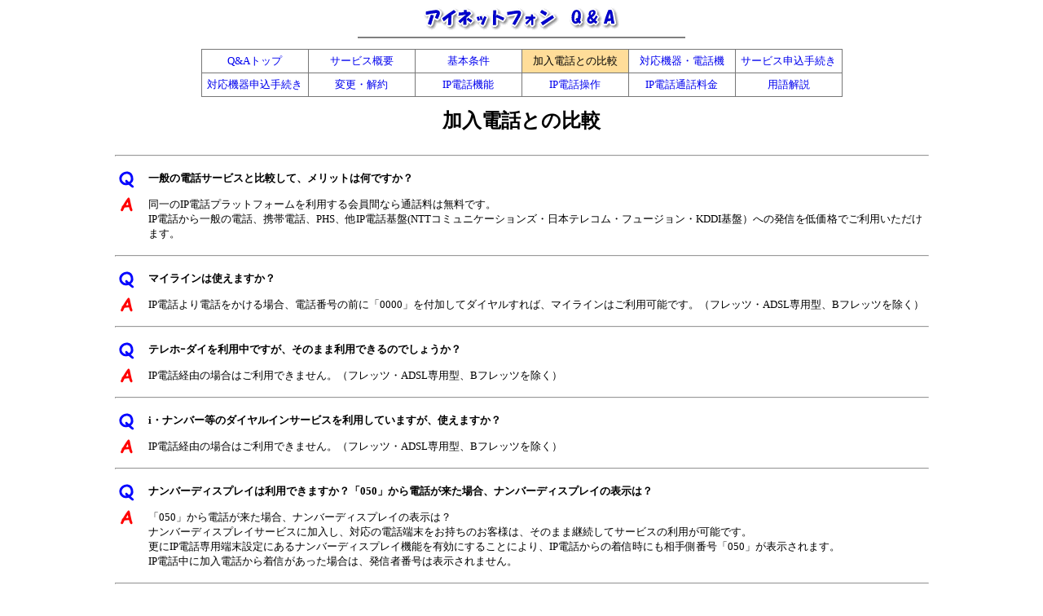

--- FILE ---
content_type: text/html
request_url: http://www.inetmie.or.jp/info/qa3.html
body_size: 7064
content:
<!DOCTYPE HTML PUBLIC "-//W3C//DTD HTML 4.01 Transitional//EN">
<HTML>
<HEAD>
<META http-equiv="Content-Type" content="text/html; charset=Shift_JIS">
<META http-equiv="Content-Style-Type" content="text/css">
<TITLE>アイネットフォン Ｑ＆Ａ</TITLE>
<LINK href="../ss/base.css" rel="stylesheet" type="text/css">
</HEAD>
<BODY>
<CENTER>
<BLOCKQUOTE>
<CENTER><IMG src="images/ipphone/qa.gif" width="242" height="30" border="0" alt="アイネットフォン　Q & A">
<HR width="400" noshade>
</CENTER>
</BLOCKQUOTE>
</CENTER>
<CENTER></CENTER>
<CENTER>
<TABLE cellpadding="5" cellspacing="1" bgcolor="#777777">
  <TBODY>
    <TR>
      <TD align="center" width="120" bgcolor="#ffffff"><A href="ipphoneqa.html">Q&amp;Aトップ</A></TD>
      <TD align="center" width="120" bgcolor="#ffffff"><A href="qa1.html">サービス概要</A></TD>
      <TD align="center" width="120" bgcolor="#ffffff"><A href="qa2.html">基本条件</A></TD>
      <TD align="center" width="120" bgcolor="#ffdd99">加入電話との比較</TD>
      <TD align="center" width="120" bgcolor="#ffffff"><A href="qa4.html">対応機器・電話機</A></TD>
      <TD align="center" width="120" bgcolor="#ffffff"><A href="qa5.html">サービス申込手続き</A></TD>
    </TR>
    <TR>
      <TD align="center" width="120" bgcolor="#ffffff"><A href="qa6.html">対応機器申込手続き</A></TD>
      <TD align="center" width="120" bgcolor="#ffffff"><A href="qa7.html">変更・解約</A></TD>
      <TD align="center" width="120" bgcolor="#ffffff"><A href="qa8.html">IP電話機能</A></TD>
      <TD align="center" width="120" bgcolor="#ffffff"><A href="qa9.html">IP電話操作</A></TD>
      <TD align="center" width="120" bgcolor="#ffffff"><A href="qa10.html">IP電話通話料金</A></TD>
      <TD align="center" width="120" bgcolor="#ffffff"><A href="qa11.html">用語解説</A></TD>
    </TR>
  </TBODY>
</TABLE>
</CENTER>
<P align="center"><B><FONT size="+2">加入電話との比較</FONT></B><BR>
</P>
<CENTER>
<TABLE cellpadding="5" cellspacing="1" width="80%">
  <TBODY>
    <TR>
      <TD colspan="2" valign="top">
      <HR>
      </TD>
    </TR>
    <TR>
      <TD width="30" align="center" valign="top"><IMG src="images/ipphone/q.gif" width="19" height="21" border="0"></TD>
      <TD valign="top"><B>一般の電話サービスと比較して、メリットは何ですか？</B><IMG src="spacer.gif" width="350" height="1" border="0"></TD>
    </TR>
    <TR>
      <TD bgcolor="#ffffff" align="center" valign="top"><IMG src="images/ipphone/a.gif" width="15" height="18" border="0"></TD>
      <TD bgcolor="#ffffff" valign="top">同一のIP電話プラットフォームを利用する会員間なら通話料は無料です。<BR>
      IP電話から一般の電話、携帯電話、PHS、他IP電話基盤(NTTコミュニケーションズ・日本テレコム・フュージョン・KDDI基盤）への発信を低価格でご利用いただけます。</TD>
    </TR>
    <TR>
      <TD colspan="2" valign="top">
      <HR>
      </TD>
    </TR>
    <TR>
      <TD align="center" valign="top"><IMG src="images/ipphone/q.gif" width="19" height="21" border="0"></TD>
      <TD valign="top"><B>マイラインは使えますか？</B></TD>
    </TR>
    <TR>
      <TD align="center" valign="top"><IMG src="images/ipphone/a.gif" width="15" height="18" border="0"></TD>
      <TD valign="top">IP電話より電話をかける場合、電話番号の前に「0000」を付加してダイヤルすれば、マイラインはご利用可能です。（フレッツ・ADSL専用型、Bフレッツを除く）</TD>
    </TR>
    <TR>
      <TD align="center" colspan="2" valign="top">
      <HR>
      </TD>
    </TR>
    <TR>
      <TD align="center" valign="top"><IMG src="images/ipphone/q.gif" width="19" height="21" border="0"></TD>
      <TD valign="top"><B>テレホｰダイを利用中ですが、そのまま利用できるのでしょうか？</B></TD>
    </TR>
    <TR>
      <TD align="center" valign="top"><IMG src="images/ipphone/a.gif" width="15" height="18" border="0"></TD>
      <TD valign="top">IP電話経由の場合はご利用できません。（フレッツ・ADSL専用型、Bフレッツを除く）</TD>
    </TR>
    <TR>
      <TD align="center" colspan="2" valign="top">
      <HR>
      </TD>
    </TR>
    <TR>
      <TD align="center" valign="top"><IMG src="images/ipphone/q.gif" width="19" height="21" border="0"></TD>
      <TD valign="top"><B>i・ナンバー等のダイヤルインサービスを利用していますが、使えますか？</B></TD>
    </TR>
    <TR>
      <TD align="center" valign="top"><IMG src="images/ipphone/a.gif" width="15" height="18" border="0"></TD>
      <TD valign="top">IP電話経由の場合はご利用できません。（フレッツ・ADSL専用型、Bフレッツを除く）</TD>
    </TR>
    <TR>
      <TD align="center" colspan="2" valign="top">
      <HR>
      </TD>
    </TR>
    <TR>
      <TD align="center" valign="top"><IMG src="images/ipphone/q.gif" width="19" height="21" border="0"></TD>
      <TD valign="top"><B>ナンバーディスプレイは利用できますか？「050」から電話が来た場合、ナンバーディスプレイの表示は？</B></TD>
    </TR>
    <TR>
      <TD align="center" valign="top"><IMG src="images/ipphone/a.gif" width="15" height="18" border="0"></TD>
      <TD valign="top">「050」から電話が来た場合、ナンバーディスプレイの表示は？ <BR>
      ナンバーディスプレイサービスに加入し、対応の電話端末をお持ちのお客様は、そのまま継続してサービスの利用が可能です。<BR>
      更にIP電話専用端末設定にあるナンバーディスプレイ機能を有効にすることにより、IP電話からの着信時にも相手側番号「050」が表示されます。<BR>
      IP電話中に加入電話から着信があった場合は、発信者番号は表示されません。</TD>
    </TR>
    <TR>
      <TD align="center" colspan="2" valign="top">
      <HR>
      </TD>
    </TR>
    <TR>
      <TD align="center" valign="top"><IMG src="images/ipphone/q.gif" width="19" height="21" border="0"></TD>
      <TD valign="top"><B>IP電話でFAX・モデムは使用できますか？</B></TD>
    </TR>
    <TR>
      <TD align="center" valign="top"><IMG src="images/ipphone/a.gif" width="15" height="18" border="0"></TD>
      <TD valign="top">G3とスーパーG3のみサポートしG4は使用できません。しかし、通信の状態により失敗する可能性もあるため、確実にFAXをされたい場合は加入電話からのFAXをお願いいたします。</TD>
    </TR>
    <TR>
      <TD align="center" colspan="2" valign="top">
      <HR>
      </TD>
    </TR>
    <TR>
      <TD align="center" valign="top"><IMG src="images/ipphone/q.gif" width="19" height="21" border="0"></TD>
      <TD valign="top"><B>公衆電話・ピンク電話から使用できますか？</B></TD>
    </TR>
    <TR>
      <TD align="center" valign="top"><IMG src="images/ipphone/a.gif" width="15" height="18" border="0"></TD>
      <TD valign="top">はい。可能です。公衆電話から｢050｣番号に電話をかけることは可能です。</TD>
    </TR>
    <TR>
      <TD colspan="2" valign="top">
      <HR>
      </TD>
    </TR>
  </TBODY>
</TABLE>
</CENTER>
<CENTER>
<CENTER></CENTER>
<BLOCKQUOTE><BR>
<A href="http://www.inetmie.or.jp">トップページへ</A>　<A href="ipphone.html">アイネットフォンへ</A>　<A href="https://www.inetmie.or.jp/ipphpnekiyaku.html">申込方法</A>　<A href="ipphonesettei.html">設定方法</A>　<A href="ipphoneryoukin.html">通話料金</A>　<A href="ipphoneteikei.html">提携プロバイダ一覧</A>　Q&amp;A　<A href="ipphonekakekata.html">電話のかけ方</A><BR>
<CENTER></CENTER>
</BLOCKQUOTE>
</CENTER>
</BODY>
</HTML>

--- FILE ---
content_type: text/css
request_url: http://www.inetmie.or.jp/ss/base.css
body_size: 699
content:
tr,td,th {
  font-size: 10pt ;
  font-family:"MS UI Gothic";
}
A:link, A:visited, A:active {
  text-decoration: none ;
}
A:hover {
  color: aqua ;
}
span          {
  font-size: 14pt ;
}
big           {
  font-size: 12pt ;
}
small         {
  font-size: 9pt ;
}

BODY {
  background-image:http://www.inetmie.or.jp/back/back.gif;
  font-size: 10pt ;
  font-family:"MS UI Gothic";
}

DIV {
  font-size:12pt;
  line-height:17pt;
}
.base {
  font-size:11pt;
  line-height:150%;
}

.small {
  font-size:9pt;
  line-height:150%;
}
.small2 {
  font-size:8pt;
  line-height:150%;
}

.mini {
  font-size:9pt;
  line-height:12                             0%;
}
